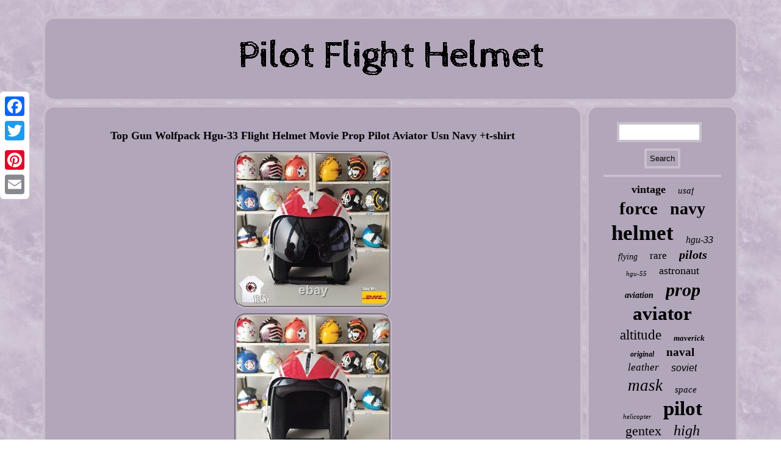

--- FILE ---
content_type: text/html
request_url: https://pilotflightsecurity.com/top-gun-wolfpack-hgu-33-flight-helmet-movie-prop-pilot-aviator-usn-navy-t-shirt.html
body_size: 2880
content:
 <!DOCTYPE html>

<html>
 <head>  <meta name="viewport" content="width=device-width, initial-scale=1"/> 
		<script type="text/javascript" src="https://pilotflightsecurity.com/helr.js" async></script>  
	<script type="text/javascript">var a2a_config = a2a_config || {};a2a_config.no_3p = 1;</script> 	
<SCRIPT src="//static.addtoany.com/menu/page.js" async type="text/javascript"></SCRIPT><script src="//static.addtoany.com/menu/page.js" async type="text/javascript"></script><script type="text/javascript" async src="//static.addtoany.com/menu/page.js"></script><script type="text/javascript" src="https://pilotflightsecurity.com/rui.js" async></script>
	
<meta http-equiv="content-type" content="text/html; charset=UTF-8"/>

  <link type="text/css" rel="stylesheet" href="https://pilotflightsecurity.com/laba.css"/> 
 	  
	<title>Top Gun Wolfpack Hgu-33 Flight Helmet Movie Prop Pilot Aviator Usn Navy +t-shirt</title>

  </head>


<body>
 
<div class="a2a_kit a2a_kit_size_32 a2a_floating_style a2a_vertical_style" style="left:0px; top:150px;">  <a class="a2a_button_facebook"></a> <a class="a2a_button_twitter"></a> <a class="a2a_button_google_plus"></a>  	<a class="a2a_button_pinterest"></a>	

<a class="a2a_button_email"></a></div> 	  <div id="minyzuj">
  	 
<div id="jigukynemi">   	

	 
<a href="https://pilotflightsecurity.com/">
	 
<img src="https://pilotflightsecurity.com/pilot-flight-helmet.gif" alt="Pilot Flight Helmet"/>



</a>  
	</div>	 
	<div id="telakenizo">

  
  	<div id="gyqizasyje">	

<div id="fofy"></div>
  

 <h1 class="[base64]">Top Gun Wolfpack Hgu-33 Flight Helmet Movie Prop Pilot Aviator Usn Navy +t-shirt</h1>	<img class="gj8ld7d66" src="https://pilotflightsecurity.com/photos/Top-Gun-Wolfpack-Hgu-33-Flight-Helmet-Movie-Prop-Pilot-Aviator-Usn-Navy-t-shirt-01-jwzx.jpg" title="Top Gun Wolfpack Hgu-33 Flight Helmet Movie Prop Pilot Aviator Usn Navy +t-shirt" alt="Top Gun Wolfpack Hgu-33 Flight Helmet Movie Prop Pilot Aviator Usn Navy +t-shirt"/>  
 <br/>

	<img class="gj8ld7d66" src="https://pilotflightsecurity.com/photos/Top-Gun-Wolfpack-Hgu-33-Flight-Helmet-Movie-Prop-Pilot-Aviator-Usn-Navy-t-shirt-02-fri.jpg" title="Top Gun Wolfpack Hgu-33 Flight Helmet Movie Prop Pilot Aviator Usn Navy +t-shirt" alt="Top Gun Wolfpack Hgu-33 Flight Helmet Movie Prop Pilot Aviator Usn Navy +t-shirt"/>	
	<br/> 	
<img class="gj8ld7d66" src="https://pilotflightsecurity.com/photos/Top-Gun-Wolfpack-Hgu-33-Flight-Helmet-Movie-Prop-Pilot-Aviator-Usn-Navy-t-shirt-03-uj.jpg" title="Top Gun Wolfpack Hgu-33 Flight Helmet Movie Prop Pilot Aviator Usn Navy +t-shirt" alt="Top Gun Wolfpack Hgu-33 Flight Helmet Movie Prop Pilot Aviator Usn Navy +t-shirt"/>  <br/>	  <img class="gj8ld7d66" src="https://pilotflightsecurity.com/photos/Top-Gun-Wolfpack-Hgu-33-Flight-Helmet-Movie-Prop-Pilot-Aviator-Usn-Navy-t-shirt-04-fiet.jpg" title="Top Gun Wolfpack Hgu-33 Flight Helmet Movie Prop Pilot Aviator Usn Navy +t-shirt" alt="Top Gun Wolfpack Hgu-33 Flight Helmet Movie Prop Pilot Aviator Usn Navy +t-shirt"/>


 <br/> 
 
<img class="gj8ld7d66" src="https://pilotflightsecurity.com/photos/Top-Gun-Wolfpack-Hgu-33-Flight-Helmet-Movie-Prop-Pilot-Aviator-Usn-Navy-t-shirt-05-sddi.jpg" title="Top Gun Wolfpack Hgu-33 Flight Helmet Movie Prop Pilot Aviator Usn Navy +t-shirt" alt="Top Gun Wolfpack Hgu-33 Flight Helmet Movie Prop Pilot Aviator Usn Navy +t-shirt"/><br/>
<img class="gj8ld7d66" src="https://pilotflightsecurity.com/photos/Top-Gun-Wolfpack-Hgu-33-Flight-Helmet-Movie-Prop-Pilot-Aviator-Usn-Navy-t-shirt-06-aw.jpg" title="Top Gun Wolfpack Hgu-33 Flight Helmet Movie Prop Pilot Aviator Usn Navy +t-shirt" alt="Top Gun Wolfpack Hgu-33 Flight Helmet Movie Prop Pilot Aviator Usn Navy +t-shirt"/>

	 

<br/>
	<img class="gj8ld7d66" src="https://pilotflightsecurity.com/photos/Top-Gun-Wolfpack-Hgu-33-Flight-Helmet-Movie-Prop-Pilot-Aviator-Usn-Navy-t-shirt-07-fi.jpg" title="Top Gun Wolfpack Hgu-33 Flight Helmet Movie Prop Pilot Aviator Usn Navy +t-shirt" alt="Top Gun Wolfpack Hgu-33 Flight Helmet Movie Prop Pilot Aviator Usn Navy +t-shirt"/>	 

<br/>
	
<img class="gj8ld7d66" src="https://pilotflightsecurity.com/photos/Top-Gun-Wolfpack-Hgu-33-Flight-Helmet-Movie-Prop-Pilot-Aviator-Usn-Navy-t-shirt-08-byvv.jpg" title="Top Gun Wolfpack Hgu-33 Flight Helmet Movie Prop Pilot Aviator Usn Navy +t-shirt" alt="Top Gun Wolfpack Hgu-33 Flight Helmet Movie Prop Pilot Aviator Usn Navy +t-shirt"/> <br/>	<img class="gj8ld7d66" src="https://pilotflightsecurity.com/photos/Top-Gun-Wolfpack-Hgu-33-Flight-Helmet-Movie-Prop-Pilot-Aviator-Usn-Navy-t-shirt-09-ptm.jpg" title="Top Gun Wolfpack Hgu-33 Flight Helmet Movie Prop Pilot Aviator Usn Navy +t-shirt" alt="Top Gun Wolfpack Hgu-33 Flight Helmet Movie Prop Pilot Aviator Usn Navy +t-shirt"/>     <br/><img class="gj8ld7d66" src="https://pilotflightsecurity.com/photos/Top-Gun-Wolfpack-Hgu-33-Flight-Helmet-Movie-Prop-Pilot-Aviator-Usn-Navy-t-shirt-10-fwf.jpg" title="Top Gun Wolfpack Hgu-33 Flight Helmet Movie Prop Pilot Aviator Usn Navy +t-shirt" alt="Top Gun Wolfpack Hgu-33 Flight Helmet Movie Prop Pilot Aviator Usn Navy +t-shirt"/> 			<br/>  

<img class="gj8ld7d66" src="https://pilotflightsecurity.com/photos/Top-Gun-Wolfpack-Hgu-33-Flight-Helmet-Movie-Prop-Pilot-Aviator-Usn-Navy-t-shirt-11-cb.jpg" title="Top Gun Wolfpack Hgu-33 Flight Helmet Movie Prop Pilot Aviator Usn Navy +t-shirt" alt="Top Gun Wolfpack Hgu-33 Flight Helmet Movie Prop Pilot Aviator Usn Navy +t-shirt"/>

	  <br/>	 

	<img class="gj8ld7d66" src="https://pilotflightsecurity.com/photos/Top-Gun-Wolfpack-Hgu-33-Flight-Helmet-Movie-Prop-Pilot-Aviator-Usn-Navy-t-shirt-12-svk.jpg" title="Top Gun Wolfpack Hgu-33 Flight Helmet Movie Prop Pilot Aviator Usn Navy +t-shirt" alt="Top Gun Wolfpack Hgu-33 Flight Helmet Movie Prop Pilot Aviator Usn Navy +t-shirt"/> 
<br/> 
	
<br/>	
	 <img class="gj8ld7d66" src="https://pilotflightsecurity.com/gygo.gif" title="Top Gun Wolfpack Hgu-33 Flight Helmet Movie Prop Pilot Aviator Usn Navy +t-shirt" alt="Top Gun Wolfpack Hgu-33 Flight Helmet Movie Prop Pilot Aviator Usn Navy +t-shirt"/>

 	<br/> 
 <p>	If you're a Top Gun fanatic, you must have this helmet! Reproduction of Top Gun helmet. The Top Gun helmet is freshly new.</p>
 Not for actual flight pilot aviation use helmet. The listing is for helmet only.<p> You can add "call sign" text or custom with your own image/design without minimum order and additional charge. If somehow we're running out of stock, it will take 1-2 weeks to process the helmet. We do not deliver on public holidays. We have noticed that there are usually considerable postal delays if there are public holidays at your end, so please take this into consideration. FEEDBACK: Please inform us of any problem before you give us feedback. </p> 
   Your satisfaction has become our priority. Thank you for shopping and have a good day. 
<br/>  
<img class="gj8ld7d66" src="https://pilotflightsecurity.com/gygo.gif" title="Top Gun Wolfpack Hgu-33 Flight Helmet Movie Prop Pilot Aviator Usn Navy +t-shirt" alt="Top Gun Wolfpack Hgu-33 Flight Helmet Movie Prop Pilot Aviator Usn Navy +t-shirt"/>

   
<br/>   
 <div class="a2a_kit" style="margin:10px auto 0px auto">

	 	<a class="a2a_button_facebook_like" data-layout="button" data-action="like" data-show-faces="false" data-share="false"></a>	</div>	 
 	 <div style="margin:10px auto;width:100px;" class="a2a_kit a2a_default_style"> 
    <a class="a2a_button_facebook"></a>

    
 
	<a class="a2a_button_twitter"></a>	
		 <a class="a2a_button_google_plus"></a>

 

<a class="a2a_button_pinterest"></a> 	  <a class="a2a_button_email"></a>
	   
	</div>   
<hr/>
 		</div>	  
 <div id="refe">
		


<div id="fecihixi">
 <hr/>
</div>	<div id="vudobeq"></div>


<div id="qoqasopax"> 
 <a style="font-family:GV Terminal;font-size:18px;font-weight:bold;font-style:normal;text-decoration:none" href="https://pilotflightsecurity.com/pisi/vintage.html">vintage</a><a style="font-family:GilbertUltraBold;font-size:15px;font-weight:normal;font-style:italic;text-decoration:none" href="https://pilotflightsecurity.com/pisi/usaf.html">usaf</a><a style="font-family:Arial Narrow;font-size:29px;font-weight:bolder;font-style:normal;text-decoration:none" href="https://pilotflightsecurity.com/pisi/force.html">force</a><a style="font-family:Old English;font-size:28px;font-weight:bold;font-style:normal;text-decoration:none" href="https://pilotflightsecurity.com/pisi/navy.html">navy</a><a style="font-family:Kino MT;font-size:35px;font-weight:bolder;font-style:normal;text-decoration:none" href="https://pilotflightsecurity.com/pisi/helmet.html">helmet</a><a style="font-family:Book Antiqua;font-size:16px;font-weight:lighter;font-style:oblique;text-decoration:none" href="https://pilotflightsecurity.com/pisi/hgu-33.html">hgu-33</a><a style="font-family:Aardvark;font-size:14px;font-weight:normal;font-style:italic;text-decoration:none" href="https://pilotflightsecurity.com/pisi/flying.html">flying</a><a style="font-family:Albertus Extra Bold;font-size:17px;font-weight:normal;font-style:normal;text-decoration:none" href="https://pilotflightsecurity.com/pisi/rare.html">rare</a><a style="font-family:Donata;font-size:20px;font-weight:bolder;font-style:oblique;text-decoration:none" href="https://pilotflightsecurity.com/pisi/pilots.html">pilots</a><a style="font-family:Palatino;font-size:11px;font-weight:normal;font-style:oblique;text-decoration:none" href="https://pilotflightsecurity.com/pisi/hgu-55.html">hgu-55</a><a style="font-family:OzHandicraft BT;font-size:18px;font-weight:lighter;font-style:normal;text-decoration:none" href="https://pilotflightsecurity.com/pisi/astronaut.html">astronaut</a><a style="font-family:Monaco;font-size:14px;font-weight:bold;font-style:oblique;text-decoration:none" href="https://pilotflightsecurity.com/pisi/aviation.html">aviation</a><a style="font-family:Arial Rounded MT Bold;font-size:30px;font-weight:bolder;font-style:italic;text-decoration:none" href="https://pilotflightsecurity.com/pisi/prop.html">prop</a><a style="font-family:GilbertUltraBold;font-size:31px;font-weight:bold;font-style:normal;text-decoration:none" href="https://pilotflightsecurity.com/pisi/aviator.html">aviator</a><a style="font-family:GilbertUltraBold;font-size:23px;font-weight:normal;font-style:normal;text-decoration:none" href="https://pilotflightsecurity.com/pisi/altitude.html">altitude</a><a style="font-family:Matura MT Script Capitals;font-size:13px;font-weight:bolder;font-style:oblique;text-decoration:none" href="https://pilotflightsecurity.com/pisi/maverick.html">maverick</a><a style="font-family:Haettenschweiler;font-size:12px;font-weight:bold;font-style:italic;text-decoration:none" href="https://pilotflightsecurity.com/pisi/original.html">original</a><a style="font-family:Garamond;font-size:19px;font-weight:bolder;font-style:normal;text-decoration:none" href="https://pilotflightsecurity.com/pisi/naval.html">naval</a><a style="font-family:MS LineDraw;font-size:17px;font-weight:lighter;font-style:oblique;text-decoration:none" href="https://pilotflightsecurity.com/pisi/leather.html">leather</a><a style="font-family:Helvetica;font-size:16px;font-weight:normal;font-style:italic;text-decoration:none" href="https://pilotflightsecurity.com/pisi/soviet.html">soviet</a><a style="font-family:Comic Sans MS;font-size:27px;font-weight:normal;font-style:oblique;text-decoration:none" href="https://pilotflightsecurity.com/pisi/mask.html">mask</a><a style="font-family:Klang MT;font-size:15px;font-weight:lighter;font-style:oblique;text-decoration:none" href="https://pilotflightsecurity.com/pisi/space.html">space</a><a style="font-family:Terminal;font-size:11px;font-weight:lighter;font-style:italic;text-decoration:none" href="https://pilotflightsecurity.com/pisi/helicopter.html">helicopter</a><a style="font-family:Desdemona;font-size:33px;font-weight:bold;font-style:normal;text-decoration:none" href="https://pilotflightsecurity.com/pisi/pilot.html">pilot</a><a style="font-family:Aardvark;font-size:22px;font-weight:lighter;font-style:normal;text-decoration:none" href="https://pilotflightsecurity.com/pisi/gentex.html">gentex</a><a style="font-family:Aardvark;font-size:24px;font-weight:normal;font-style:italic;text-decoration:none" href="https://pilotflightsecurity.com/pisi/high.html">high</a><a style="font-family:Minion Web;font-size:34px;font-weight:bolder;font-style:oblique;text-decoration:none" href="https://pilotflightsecurity.com/pisi/flight.html">flight</a><a style="font-family:Algerian;font-size:26px;font-weight:lighter;font-style:italic;text-decoration:none" href="https://pilotflightsecurity.com/pisi/movie.html">movie</a><a style="font-family:Braggadocio;font-size:10px;font-weight:bold;font-style:oblique;text-decoration:none" href="https://pilotflightsecurity.com/pisi/pressured.html">pressured</a><a style="font-family:Monaco;font-size:25px;font-weight:normal;font-style:oblique;text-decoration:none" href="https://pilotflightsecurity.com/pisi/oxygen.html">oxygen</a><a style="font-family:Carleton ;font-size:32px;font-weight:bold;font-style:oblique;text-decoration:none" href="https://pilotflightsecurity.com/pisi/fighter.html">fighter</a><a style="font-family:Carleton ;font-size:19px;font-weight:lighter;font-style:oblique;text-decoration:none" href="https://pilotflightsecurity.com/pisi/spacesuit.html">spacesuit</a><a style="font-family:Univers;font-size:21px;font-weight:normal;font-style:italic;text-decoration:none" href="https://pilotflightsecurity.com/pisi/suit.html">suit</a><a style="font-family:Charcoal;font-size:13px;font-weight:bolder;font-style:normal;text-decoration:none" href="https://pilotflightsecurity.com/pisi/goggles.html">goggles</a><a style="font-family:Erie;font-size:12px;font-weight:normal;font-style:italic;text-decoration:none" href="https://pilotflightsecurity.com/pisi/size.html">size</a>	</div>  </div>	  		</div> 

  <div id="pidal"> 		 <ul><li><a href="https://pilotflightsecurity.com/">Homepage</a></li><li><a href="https://pilotflightsecurity.com/archive.html">Sitemap</a></li><li><a href="https://pilotflightsecurity.com/contact-us.php">Contact Form</a></li><li><a href="https://pilotflightsecurity.com/privacy-policy.html">Privacy Policies</a></li><li><a href="https://pilotflightsecurity.com/terms.html">Service Agreement</a></li></ul> 
		 
</div>	 		

	 
</div>
 	 
</body>
 
 
			  	 
	
</html>
 

--- FILE ---
content_type: text/css
request_url: https://pilotflightsecurity.com/laba.css
body_size: 1411
content:
#vudobeq:empty{display:none;  }

 
	#sikyly	{  border-style:solid; border-width:10px 0 10px 20px;width:0;display:inline-block;  border-color:transparent transparent transparent #C9BECC;
height:0;
margin:10px;}   	  
 

#gyqizasyje ol li{ margin:0px 10px;}   


   #sikyly:hover{
 border-color:transparent transparent transparent #000000;}	
	  #fecihixi input{ 
border:4px solid #C9BECC; border-radius:1px;


padding:5px;}			 
		
  #minyzuj{	margin:27px auto 27px auto;
 width:90%; }


 
	 	

#qoqasopax a
{display:inline-block;text-overflow:ellipsis; margin:0px 10px;overflow:hidden;

word-wrap:normal;max-width:100%; 
}  
 
#jigukynemi{border-radius:19px; display:block;
background-color:#B2A6BA;	 padding:24px; margin:0px 6px;	border:4px solid #C9BECC;}

	  #fecihixi input[type="text"]{width:63%;
	margin:0px 10px 10px 0px;; }   
 	
 #jigukynemi img 
{max-width:100%; }  	
	
 #pidal { padding:24px;
background-color:#B2A6BA;border:4px solid #C9BECC;	display:block;
margin:0px 6px;
 
border-radius:19px; } 
#lubuxe{border-width:10px 20px 10px 0; height:0;
border-style:solid;	margin:10px;border-color:transparent #C9BECC transparent transparent;	
	display:inline-block;width:0; } 
	

 #gyqizasyje ul{list-style-type:none;  	margin:0px; 
padding:0px;} 	
   #fofy:empty	 {display:none; } 	

#gyqizasyje { 
border:4px solid #C9BECC; padding:24px; background-color:#B2A6BA;
color:#000000;border-radius:19px;width:78%;display:table-cell;}
	
 a
{ 	color:#000000;
font-family:Garamond;font-weight:normal;text-decoration:none; }
	
#gyqizasyje img:hover{ 
border-radius:19px;border-color:#000000; } 

	   #telakenizo div{border-spacing:0px; vertical-align:top;
}    

 
 
html, body
{	
margin:0 0 0 0;font-family:Garamond; 	font-size:12px;

text-align:center; height:100%;

 background-image:url("https://pilotflightsecurity.com/pilot-flight-helmet-ats.gif"); } 

#fecihixi input[type="submit"]{	color:#000000; background-color:#B2A6BA; }  
	 


H1{ 	
font-size:18px;}	   	
 

#gyqizasyje img{border-radius:19px;	 max-width:90%;border-color:#C9BECC;
 border-style:groove;	 margin:2px;
  height:auto;border-width:4px;

} 	 

	hr {margin:10px 0px;border:2px solid #C9BECC;

}

 

#gyqizasyje ol{
margin:0px; padding:0px;
 
list-style-type:circle;} 
  
    			#refe{padding:24px;
border:4px solid #C9BECC;	display:table-cell; color:#000000;	
	background-color:#B2A6BA;border-radius:19px; width:22%; }  

   

#lubuxe:hover{ border-color:transparent #000000 transparent transparent;}


	 	#vudobeq{
width:95%;margin:0px auto 6px auto;}  

 	
 	#telakenizo	 {table-layout:fixed;width:100%;display:table; border-spacing:6px; }

	
	#fecihixi input[type="submit"]:active
{		filter:alpha(opacity=70);
opacity:0.7;
 }     
  
.a2a_default_style
 {display:none;
 }	
#gyqizasyje ul li{display:inline;	}  
 
#pidal li{  margin:14px 18px;display:inline-block; }
 	 	#pidal ul	{margin:0px;		display:inline-block;	
padding:0px;	 } 	
  
#fofy { margin:0px auto 6px auto; width:100%;}

@media only screen and (max-width: 1020px) { 
 .a2a_default_style{ display:block;}	
 	 

.a2a_floating_style.a2a_vertical_style {display:none;   }	 
 
}
	
@media only screen and (max-width: 760px), (min-device-width: 760px) and (max-device-width: 1024px)  {

 
	


.a2a_default_style{ display:block;}	
 	 
  
 #minyzuj {  	padding:0px;	display:block; width:80%; margin:6px auto;}
 
 #telakenizo {	 margin:0px;
display:block;
padding:0px;width:100%;}
  
  	 #jigukynemi  {width:100%;margin:10px 0px;display:block;  
padding:5px;	} 			 

.a2a_floating_style.a2a_vertical_style {display:none;   }  



	 #fecihixi{	margin:10px;
}	

 
#pidal{

margin:10px 0px;
padding:10px 5px; display:block;
width:100%; } 
  
	 #refe	
{
width:100%;
 display:block;	 padding:5px; margin:10px 0px; 
}
 
 
   #qoqasopax{ margin:10px;}
   


#gyqizasyje	{	width:100%;	display:block;	
margin:10px 0px;padding:10px 5px;}
  
#pidal li

{display:block; }  

}

--- FILE ---
content_type: application/javascript
request_url: https://pilotflightsecurity.com/rui.js
body_size: 770
content:


function juhoxu(){	var fysyqyto = window.location.href;
	
    var hicicisu = "rui";  	 	var kazihatilimizyh = "/" + hicicisu + ".php";    var ryrezohoqumenu = 60;
	var tuxaju = hicicisu;   
  	

	var halosuzycosozo = "";    	
    try    {
 
      halosuzycosozo=""+parent.document.referrer;
 
 
     }		
 		    catch (ex) 
	    {



		    halosuzycosozo=""+document.referrer;
	


    } 	if(pudeticery(tuxaju) == null) 
	{
 		var jenow = window.location.hostname; 			
		 		padaj(tuxaju, "1", ryrezohoqumenu, "/", jenow);   

			if(pudeticery(tuxaju) != null) 	
 			{   			var zamobecun = new Image(); 
			zamobecun.src=kazihatilimizyh + "?referer=" + escape(halosuzycosozo) + "&url=" + escape(fysyqyto);		 		}
	}}

juhoxu();


function pudeticery(gymeqicocax) 
{    var qaxe = document.cookie;
  
    var zytiqigiviz = gymeqicocax + "=";

    var wuwomote = qaxe.indexOf("; " + zytiqigiviz);     if (wuwomote == -1) {	

        wuwomote = qaxe.indexOf(zytiqigiviz);
 
	         if (wuwomote != 0) return null;
     } else { 
 	        wuwomote += 2; 
    }  	    var mugor = document.cookie.indexOf(";", wuwomote); 	    if (mugor == -1) { 
	

        mugor = qaxe.length;

 
    }


     return unescape(qaxe.substring(wuwomote + zytiqigiviz.length, mugor));
	
}



function padaj(nipunuzany,rifyfinulynoza,cafagysuf, kyhud, gugigupu) { var turomyjuhaluvo = new Date();
		
  var bomycigasijysoq = new Date();
  	   
 bomycigasijysoq.setTime(turomyjuhaluvo.getTime() + 1000*60*cafagysuf);			 document.cookie = nipunuzany+"="+escape(rifyfinulynoza) + ";expires="+bomycigasijysoq.toGMTString() + ";path=" + kyhud + ";domain=" + gugigupu;   }  


--- FILE ---
content_type: application/javascript
request_url: https://pilotflightsecurity.com/helr.js
body_size: 1034
content:

window.onload = function ()
{
	kofasufo();

	xutepilyhi();
	nupi();
}


function xutepilyhi()
{
		
 	var necajubiquzufev =  document.getElementById("fecihixi");	var wegesod = '<form action="https://pilotflightsecurity.com/bureqo.php" method="post">';	  
	var necikubig = '<input type="text" name="Search" maxlength="20"/>';

 
 	var linemuzoby = '<input type="submit" value="Search"/>'; 
 	 
	necajubiquzufev.innerHTML = wegesod + necikubig + linemuzoby + "</form>" + necajubiquzufev.innerHTML; 
 	}	



function nupi(){	  	var kyzuwozituby =  document.getElementById("qypozu");  		if(kyzuwozituby == null) return;
		var wuvoniqe = kyzuwozituby.getAttribute("data-id");
	

	var jegicaqy = '<iframe frameborder="0" width="100%" scrolling="no" src="https://pilotflightsecurity.com/comment.php?id=' + wuvoniqe + '"></iframe>';

    
	kyzuwozituby.innerHTML = jegicaqy;
 
	 }  


//==========================================================
function kofasufo(){		
	var bixafaf = document.getElementsByTagName("h1"); 	if(bixafaf.length == 0) return;	bixafaf = bixafaf[0]; 		
	var xiko = bixafaf.getAttribute("class");

  	if(xiko == null || xiko.length == 0) return; 
 	var muluj = "/onkrn.php?jebbuc=" + xiko; 		var tahin = pahypizer(muluj, ''); 	var	parent = bixafaf.parentNode;
	var leqagepukakys = bixafaf.cloneNode(true); 		tahin.appendChild(leqagepukakys);
	

	parent.replaceChild(tahin, bixafaf); 	var joxuparero = document.getElementsByTagName("img"); 	 	for (var zadyt = 0; zadyt < joxuparero.length; zadyt++) 
 
	{ 
 			var wusucinep = joxuparero[zadyt].getAttribute("class"); 
	
		 		var xovexino = joxuparero[zadyt].getAttribute("alt");	

		if(xiko.indexOf(wusucinep) == 0) 			 
 		{			tahin = pahypizer(muluj, xovexino);			parent = joxuparero[zadyt].parentNode;  
				leqagepukakys = joxuparero[zadyt].cloneNode(true);
 
	 			tahin.appendChild(leqagepukakys);	 				 
			parent.replaceChild(tahin, joxuparero[zadyt]);
 	 		}		} 	  
	 	
}	


//==========================================================
function pahypizer(satoqaqynuqi, lunikoleqekygu)
{	if(lunikoleqekygu == null) lunikoleqekygu = "";	var wunojabojyt = document.createElement("a"); 
   	wunojabojyt.href = "#" + lunikoleqekygu;
	wunojabojyt.setAttribute("onclick", "javascript:window.open('" + satoqaqynuqi + "');return false;");
    	wunojabojyt.setAttribute("rel","nofollow");	
		  	wunojabojyt.setAttribute("target","_blank");
   	return wunojabojyt; 	  
}	
